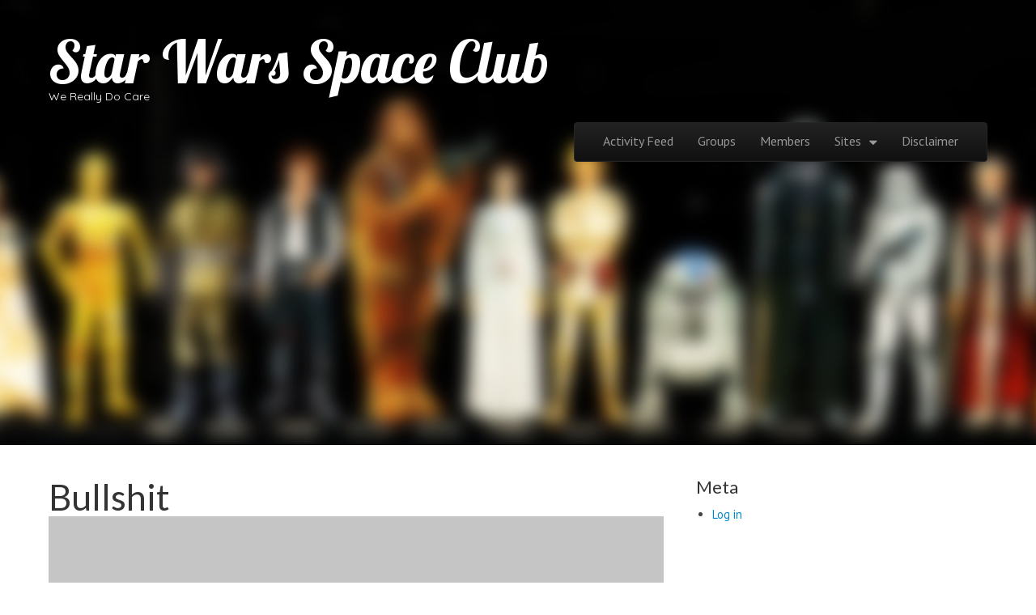

--- FILE ---
content_type: text/html; charset=UTF-8
request_url: https://swspaceclub.com/groups/bullshit/
body_size: 10489
content:
<!DOCTYPE html>
<html lang="en-US">
<head>
	<meta charset="UTF-8" />
	<meta name="viewport" content="width=device-width, initial-scale=1.0">
	<link rel="profile" href="https://gmpg.org/xfn/11" />
	<link rel="pingback" href="https://swspaceclub.com/xmlrpc.php" />
	<!--[if IE]><script src="https://swspaceclub.com/wp-content/themes/tonic/library/js/html5.js"></script><![endif]-->
	<title>Home &#8211; Bullshit &#8211; Star Wars Space Club</title>
<meta name='robots' content='max-image-preview:large' />
<link rel='dns-prefetch' href='//fonts.googleapis.com' />
<link rel="alternate" type="application/rss+xml" title="Star Wars Space Club &raquo; Feed" href="https://swspaceclub.com/feed/" />
<link rel="alternate" type="application/rss+xml" title="Star Wars Space Club &raquo; Comments Feed" href="https://swspaceclub.com/comments/feed/" />
<link rel="alternate" title="oEmbed (JSON)" type="application/json+oembed" href="https://swspaceclub.com/wp-json/oembed/1.0/embed?url" />
<link rel="alternate" title="oEmbed (XML)" type="text/xml+oembed" href="https://swspaceclub.com/wp-json/oembed/1.0/embed?url&#038;format=xml" />
<style id='wp-img-auto-sizes-contain-inline-css' type='text/css'>
img:is([sizes=auto i],[sizes^="auto," i]){contain-intrinsic-size:3000px 1500px}
/*# sourceURL=wp-img-auto-sizes-contain-inline-css */
</style>
<style id='wp-emoji-styles-inline-css' type='text/css'>

	img.wp-smiley, img.emoji {
		display: inline !important;
		border: none !important;
		box-shadow: none !important;
		height: 1em !important;
		width: 1em !important;
		margin: 0 0.07em !important;
		vertical-align: -0.1em !important;
		background: none !important;
		padding: 0 !important;
	}
/*# sourceURL=wp-emoji-styles-inline-css */
</style>
<style id='wp-block-library-inline-css' type='text/css'>
:root{--wp-block-synced-color:#7a00df;--wp-block-synced-color--rgb:122,0,223;--wp-bound-block-color:var(--wp-block-synced-color);--wp-editor-canvas-background:#ddd;--wp-admin-theme-color:#007cba;--wp-admin-theme-color--rgb:0,124,186;--wp-admin-theme-color-darker-10:#006ba1;--wp-admin-theme-color-darker-10--rgb:0,107,160.5;--wp-admin-theme-color-darker-20:#005a87;--wp-admin-theme-color-darker-20--rgb:0,90,135;--wp-admin-border-width-focus:2px}@media (min-resolution:192dpi){:root{--wp-admin-border-width-focus:1.5px}}.wp-element-button{cursor:pointer}:root .has-very-light-gray-background-color{background-color:#eee}:root .has-very-dark-gray-background-color{background-color:#313131}:root .has-very-light-gray-color{color:#eee}:root .has-very-dark-gray-color{color:#313131}:root .has-vivid-green-cyan-to-vivid-cyan-blue-gradient-background{background:linear-gradient(135deg,#00d084,#0693e3)}:root .has-purple-crush-gradient-background{background:linear-gradient(135deg,#34e2e4,#4721fb 50%,#ab1dfe)}:root .has-hazy-dawn-gradient-background{background:linear-gradient(135deg,#faaca8,#dad0ec)}:root .has-subdued-olive-gradient-background{background:linear-gradient(135deg,#fafae1,#67a671)}:root .has-atomic-cream-gradient-background{background:linear-gradient(135deg,#fdd79a,#004a59)}:root .has-nightshade-gradient-background{background:linear-gradient(135deg,#330968,#31cdcf)}:root .has-midnight-gradient-background{background:linear-gradient(135deg,#020381,#2874fc)}:root{--wp--preset--font-size--normal:16px;--wp--preset--font-size--huge:42px}.has-regular-font-size{font-size:1em}.has-larger-font-size{font-size:2.625em}.has-normal-font-size{font-size:var(--wp--preset--font-size--normal)}.has-huge-font-size{font-size:var(--wp--preset--font-size--huge)}.has-text-align-center{text-align:center}.has-text-align-left{text-align:left}.has-text-align-right{text-align:right}.has-fit-text{white-space:nowrap!important}#end-resizable-editor-section{display:none}.aligncenter{clear:both}.items-justified-left{justify-content:flex-start}.items-justified-center{justify-content:center}.items-justified-right{justify-content:flex-end}.items-justified-space-between{justify-content:space-between}.screen-reader-text{border:0;clip-path:inset(50%);height:1px;margin:-1px;overflow:hidden;padding:0;position:absolute;width:1px;word-wrap:normal!important}.screen-reader-text:focus{background-color:#ddd;clip-path:none;color:#444;display:block;font-size:1em;height:auto;left:5px;line-height:normal;padding:15px 23px 14px;text-decoration:none;top:5px;width:auto;z-index:100000}html :where(.has-border-color){border-style:solid}html :where([style*=border-top-color]){border-top-style:solid}html :where([style*=border-right-color]){border-right-style:solid}html :where([style*=border-bottom-color]){border-bottom-style:solid}html :where([style*=border-left-color]){border-left-style:solid}html :where([style*=border-width]){border-style:solid}html :where([style*=border-top-width]){border-top-style:solid}html :where([style*=border-right-width]){border-right-style:solid}html :where([style*=border-bottom-width]){border-bottom-style:solid}html :where([style*=border-left-width]){border-left-style:solid}html :where(img[class*=wp-image-]){height:auto;max-width:100%}:where(figure){margin:0 0 1em}html :where(.is-position-sticky){--wp-admin--admin-bar--position-offset:var(--wp-admin--admin-bar--height,0px)}@media screen and (max-width:600px){html :where(.is-position-sticky){--wp-admin--admin-bar--position-offset:0px}}

/*# sourceURL=wp-block-library-inline-css */
</style><style id='global-styles-inline-css' type='text/css'>
:root{--wp--preset--aspect-ratio--square: 1;--wp--preset--aspect-ratio--4-3: 4/3;--wp--preset--aspect-ratio--3-4: 3/4;--wp--preset--aspect-ratio--3-2: 3/2;--wp--preset--aspect-ratio--2-3: 2/3;--wp--preset--aspect-ratio--16-9: 16/9;--wp--preset--aspect-ratio--9-16: 9/16;--wp--preset--color--black: #000000;--wp--preset--color--cyan-bluish-gray: #abb8c3;--wp--preset--color--white: #ffffff;--wp--preset--color--pale-pink: #f78da7;--wp--preset--color--vivid-red: #cf2e2e;--wp--preset--color--luminous-vivid-orange: #ff6900;--wp--preset--color--luminous-vivid-amber: #fcb900;--wp--preset--color--light-green-cyan: #7bdcb5;--wp--preset--color--vivid-green-cyan: #00d084;--wp--preset--color--pale-cyan-blue: #8ed1fc;--wp--preset--color--vivid-cyan-blue: #0693e3;--wp--preset--color--vivid-purple: #9b51e0;--wp--preset--gradient--vivid-cyan-blue-to-vivid-purple: linear-gradient(135deg,rgb(6,147,227) 0%,rgb(155,81,224) 100%);--wp--preset--gradient--light-green-cyan-to-vivid-green-cyan: linear-gradient(135deg,rgb(122,220,180) 0%,rgb(0,208,130) 100%);--wp--preset--gradient--luminous-vivid-amber-to-luminous-vivid-orange: linear-gradient(135deg,rgb(252,185,0) 0%,rgb(255,105,0) 100%);--wp--preset--gradient--luminous-vivid-orange-to-vivid-red: linear-gradient(135deg,rgb(255,105,0) 0%,rgb(207,46,46) 100%);--wp--preset--gradient--very-light-gray-to-cyan-bluish-gray: linear-gradient(135deg,rgb(238,238,238) 0%,rgb(169,184,195) 100%);--wp--preset--gradient--cool-to-warm-spectrum: linear-gradient(135deg,rgb(74,234,220) 0%,rgb(151,120,209) 20%,rgb(207,42,186) 40%,rgb(238,44,130) 60%,rgb(251,105,98) 80%,rgb(254,248,76) 100%);--wp--preset--gradient--blush-light-purple: linear-gradient(135deg,rgb(255,206,236) 0%,rgb(152,150,240) 100%);--wp--preset--gradient--blush-bordeaux: linear-gradient(135deg,rgb(254,205,165) 0%,rgb(254,45,45) 50%,rgb(107,0,62) 100%);--wp--preset--gradient--luminous-dusk: linear-gradient(135deg,rgb(255,203,112) 0%,rgb(199,81,192) 50%,rgb(65,88,208) 100%);--wp--preset--gradient--pale-ocean: linear-gradient(135deg,rgb(255,245,203) 0%,rgb(182,227,212) 50%,rgb(51,167,181) 100%);--wp--preset--gradient--electric-grass: linear-gradient(135deg,rgb(202,248,128) 0%,rgb(113,206,126) 100%);--wp--preset--gradient--midnight: linear-gradient(135deg,rgb(2,3,129) 0%,rgb(40,116,252) 100%);--wp--preset--font-size--small: 13px;--wp--preset--font-size--medium: 20px;--wp--preset--font-size--large: 36px;--wp--preset--font-size--x-large: 42px;--wp--preset--spacing--20: 0.44rem;--wp--preset--spacing--30: 0.67rem;--wp--preset--spacing--40: 1rem;--wp--preset--spacing--50: 1.5rem;--wp--preset--spacing--60: 2.25rem;--wp--preset--spacing--70: 3.38rem;--wp--preset--spacing--80: 5.06rem;--wp--preset--shadow--natural: 6px 6px 9px rgba(0, 0, 0, 0.2);--wp--preset--shadow--deep: 12px 12px 50px rgba(0, 0, 0, 0.4);--wp--preset--shadow--sharp: 6px 6px 0px rgba(0, 0, 0, 0.2);--wp--preset--shadow--outlined: 6px 6px 0px -3px rgb(255, 255, 255), 6px 6px rgb(0, 0, 0);--wp--preset--shadow--crisp: 6px 6px 0px rgb(0, 0, 0);}:where(.is-layout-flex){gap: 0.5em;}:where(.is-layout-grid){gap: 0.5em;}body .is-layout-flex{display: flex;}.is-layout-flex{flex-wrap: wrap;align-items: center;}.is-layout-flex > :is(*, div){margin: 0;}body .is-layout-grid{display: grid;}.is-layout-grid > :is(*, div){margin: 0;}:where(.wp-block-columns.is-layout-flex){gap: 2em;}:where(.wp-block-columns.is-layout-grid){gap: 2em;}:where(.wp-block-post-template.is-layout-flex){gap: 1.25em;}:where(.wp-block-post-template.is-layout-grid){gap: 1.25em;}.has-black-color{color: var(--wp--preset--color--black) !important;}.has-cyan-bluish-gray-color{color: var(--wp--preset--color--cyan-bluish-gray) !important;}.has-white-color{color: var(--wp--preset--color--white) !important;}.has-pale-pink-color{color: var(--wp--preset--color--pale-pink) !important;}.has-vivid-red-color{color: var(--wp--preset--color--vivid-red) !important;}.has-luminous-vivid-orange-color{color: var(--wp--preset--color--luminous-vivid-orange) !important;}.has-luminous-vivid-amber-color{color: var(--wp--preset--color--luminous-vivid-amber) !important;}.has-light-green-cyan-color{color: var(--wp--preset--color--light-green-cyan) !important;}.has-vivid-green-cyan-color{color: var(--wp--preset--color--vivid-green-cyan) !important;}.has-pale-cyan-blue-color{color: var(--wp--preset--color--pale-cyan-blue) !important;}.has-vivid-cyan-blue-color{color: var(--wp--preset--color--vivid-cyan-blue) !important;}.has-vivid-purple-color{color: var(--wp--preset--color--vivid-purple) !important;}.has-black-background-color{background-color: var(--wp--preset--color--black) !important;}.has-cyan-bluish-gray-background-color{background-color: var(--wp--preset--color--cyan-bluish-gray) !important;}.has-white-background-color{background-color: var(--wp--preset--color--white) !important;}.has-pale-pink-background-color{background-color: var(--wp--preset--color--pale-pink) !important;}.has-vivid-red-background-color{background-color: var(--wp--preset--color--vivid-red) !important;}.has-luminous-vivid-orange-background-color{background-color: var(--wp--preset--color--luminous-vivid-orange) !important;}.has-luminous-vivid-amber-background-color{background-color: var(--wp--preset--color--luminous-vivid-amber) !important;}.has-light-green-cyan-background-color{background-color: var(--wp--preset--color--light-green-cyan) !important;}.has-vivid-green-cyan-background-color{background-color: var(--wp--preset--color--vivid-green-cyan) !important;}.has-pale-cyan-blue-background-color{background-color: var(--wp--preset--color--pale-cyan-blue) !important;}.has-vivid-cyan-blue-background-color{background-color: var(--wp--preset--color--vivid-cyan-blue) !important;}.has-vivid-purple-background-color{background-color: var(--wp--preset--color--vivid-purple) !important;}.has-black-border-color{border-color: var(--wp--preset--color--black) !important;}.has-cyan-bluish-gray-border-color{border-color: var(--wp--preset--color--cyan-bluish-gray) !important;}.has-white-border-color{border-color: var(--wp--preset--color--white) !important;}.has-pale-pink-border-color{border-color: var(--wp--preset--color--pale-pink) !important;}.has-vivid-red-border-color{border-color: var(--wp--preset--color--vivid-red) !important;}.has-luminous-vivid-orange-border-color{border-color: var(--wp--preset--color--luminous-vivid-orange) !important;}.has-luminous-vivid-amber-border-color{border-color: var(--wp--preset--color--luminous-vivid-amber) !important;}.has-light-green-cyan-border-color{border-color: var(--wp--preset--color--light-green-cyan) !important;}.has-vivid-green-cyan-border-color{border-color: var(--wp--preset--color--vivid-green-cyan) !important;}.has-pale-cyan-blue-border-color{border-color: var(--wp--preset--color--pale-cyan-blue) !important;}.has-vivid-cyan-blue-border-color{border-color: var(--wp--preset--color--vivid-cyan-blue) !important;}.has-vivid-purple-border-color{border-color: var(--wp--preset--color--vivid-purple) !important;}.has-vivid-cyan-blue-to-vivid-purple-gradient-background{background: var(--wp--preset--gradient--vivid-cyan-blue-to-vivid-purple) !important;}.has-light-green-cyan-to-vivid-green-cyan-gradient-background{background: var(--wp--preset--gradient--light-green-cyan-to-vivid-green-cyan) !important;}.has-luminous-vivid-amber-to-luminous-vivid-orange-gradient-background{background: var(--wp--preset--gradient--luminous-vivid-amber-to-luminous-vivid-orange) !important;}.has-luminous-vivid-orange-to-vivid-red-gradient-background{background: var(--wp--preset--gradient--luminous-vivid-orange-to-vivid-red) !important;}.has-very-light-gray-to-cyan-bluish-gray-gradient-background{background: var(--wp--preset--gradient--very-light-gray-to-cyan-bluish-gray) !important;}.has-cool-to-warm-spectrum-gradient-background{background: var(--wp--preset--gradient--cool-to-warm-spectrum) !important;}.has-blush-light-purple-gradient-background{background: var(--wp--preset--gradient--blush-light-purple) !important;}.has-blush-bordeaux-gradient-background{background: var(--wp--preset--gradient--blush-bordeaux) !important;}.has-luminous-dusk-gradient-background{background: var(--wp--preset--gradient--luminous-dusk) !important;}.has-pale-ocean-gradient-background{background: var(--wp--preset--gradient--pale-ocean) !important;}.has-electric-grass-gradient-background{background: var(--wp--preset--gradient--electric-grass) !important;}.has-midnight-gradient-background{background: var(--wp--preset--gradient--midnight) !important;}.has-small-font-size{font-size: var(--wp--preset--font-size--small) !important;}.has-medium-font-size{font-size: var(--wp--preset--font-size--medium) !important;}.has-large-font-size{font-size: var(--wp--preset--font-size--large) !important;}.has-x-large-font-size{font-size: var(--wp--preset--font-size--x-large) !important;}
/*# sourceURL=global-styles-inline-css */
</style>

<style id='classic-theme-styles-inline-css' type='text/css'>
/*! This file is auto-generated */
.wp-block-button__link{color:#fff;background-color:#32373c;border-radius:9999px;box-shadow:none;text-decoration:none;padding:calc(.667em + 2px) calc(1.333em + 2px);font-size:1.125em}.wp-block-file__button{background:#32373c;color:#fff;text-decoration:none}
/*# sourceURL=/wp-includes/css/classic-themes.min.css */
</style>
<link rel='stylesheet' id='bp-tooltips-css' href='https://swspaceclub.com/wp-content/plugins/buddypress/bp-core/css/bp-tooltips.min.css?ver=14.4.0' type='text/css' media='all' />
<link rel='stylesheet' id='bp-legacy-css-css' href='https://swspaceclub.com/wp-content/plugins/buddypress/bp-templates/bp-legacy/css/buddypress.min.css?ver=14.4.0' type='text/css' media='screen' />
<style id='bp-legacy-css-inline-css' type='text/css'>

		/* Cover image */
		#buddypress #header-cover-image {
			height: 225px;
			
		}

		#buddypress #create-group-form #header-cover-image {
			margin: 1em 0;
			position: relative;
		}

		.bp-user #buddypress #item-header {
			padding-top: 0;
		}

		#buddypress #item-header-cover-image #item-header-avatar {
			margin-top: 145px;
			float: left;
			overflow: visible;
			width: auto;
		}

		#buddypress div#item-header #item-header-cover-image #item-header-content {
			clear: both;
			float: left;
			margin-left: 170px;
			margin-top: -140px;
			width: auto;
		}

		body.single-item.groups #buddypress div#item-header #item-header-cover-image #item-header-content,
		body.single-item.groups #buddypress div#item-header #item-header-cover-image #item-actions {
			clear: none;
			margin-top: 225px;
			margin-left: 0;
			max-width: 50%;
		}

		body.single-item.groups #buddypress div#item-header #item-header-cover-image #item-actions {
			max-width: 20%;
			padding-top: 20px;
		}

		

		#buddypress div#item-header-cover-image .user-nicename a,
		#buddypress div#item-header-cover-image .user-nicename {
			font-size: 200%;
			color: #fff;
			margin: 0 0 0.6em;
			text-rendering: optimizelegibility;
			text-shadow: 0 0 3px rgba( 0, 0, 0, 0.8 );
		}

		#buddypress #item-header-cover-image #item-header-avatar img.avatar {
			background: rgba( 255, 255, 255, 0.8 );
			border: solid 2px #fff;
		}

		#buddypress #item-header-cover-image #item-header-avatar a {
			border: 0;
			text-decoration: none;
		}

		#buddypress #item-header-cover-image #item-buttons {
			margin: 0 0 10px;
			padding: 0 0 5px;
		}

		#buddypress #item-header-cover-image #item-buttons:after {
			clear: both;
			content: "";
			display: table;
		}

		@media screen and (max-width: 782px) {
			#buddypress #item-header-cover-image #item-header-avatar,
			.bp-user #buddypress #item-header #item-header-cover-image #item-header-avatar,
			#buddypress div#item-header #item-header-cover-image #item-header-content {
				width: 100%;
				text-align: center;
			}

			#buddypress #item-header-cover-image #item-header-avatar a {
				display: inline-block;
			}

			#buddypress #item-header-cover-image #item-header-avatar img {
				margin: 0;
			}

			#buddypress div#item-header #item-header-cover-image #item-header-content,
			body.single-item.groups #buddypress div#item-header #item-header-cover-image #item-header-content,
			body.single-item.groups #buddypress div#item-header #item-header-cover-image #item-actions {
				margin: 0;
			}

			body.single-item.groups #buddypress div#item-header #item-header-cover-image #item-header-content,
			body.single-item.groups #buddypress div#item-header #item-header-cover-image #item-actions {
				max-width: 100%;
			}

			#buddypress div#item-header-cover-image h2 a,
			#buddypress div#item-header-cover-image h2 {
				color: inherit;
				text-shadow: none;
				margin: 25px 0 0;
				font-size: 200%;
			}

			#buddypress #item-header-cover-image #item-buttons div {
				float: none;
				display: inline-block;
			}

			#buddypress #item-header-cover-image #item-buttons:before {
				content: "";
			}

			#buddypress #item-header-cover-image #item-buttons {
				margin: 5px 0;
			}
		}
	
/*# sourceURL=bp-legacy-css-inline-css */
</style>
<link rel='stylesheet' id='theme_stylesheet-css' href='https://swspaceclub.com/wp-content/themes/tonic/style.css?ver=6.9' type='text/css' media='all' />
<link rel='stylesheet' id='google_fonts-css' href='//fonts.googleapis.com/css?family=PT+Sans|Lato:300,400|Lobster|Quicksand' type='text/css' media='all' />
<script type="text/javascript" src="https://swspaceclub.com/wp-includes/js/jquery/jquery.min.js?ver=3.7.1" id="jquery-core-js"></script>
<script type="text/javascript" src="https://swspaceclub.com/wp-includes/js/jquery/jquery-migrate.min.js?ver=3.4.1" id="jquery-migrate-js"></script>
<script type="text/javascript" id="bp-confirm-js-extra">
/* <![CDATA[ */
var BP_Confirm = {"are_you_sure":"Are you sure?"};
//# sourceURL=bp-confirm-js-extra
/* ]]> */
</script>
<script type="text/javascript" src="https://swspaceclub.com/wp-content/plugins/buddypress/bp-core/js/confirm.min.js?ver=14.4.0" id="bp-confirm-js"></script>
<script type="text/javascript" src="https://swspaceclub.com/wp-content/plugins/buddypress/bp-core/js/jquery-query.min.js?ver=14.4.0" id="bp-jquery-query-js"></script>
<script type="text/javascript" src="https://swspaceclub.com/wp-content/plugins/buddypress/bp-core/js/vendor/jquery-cookie.min.js?ver=14.4.0" id="bp-jquery-cookie-js"></script>
<script type="text/javascript" src="https://swspaceclub.com/wp-content/plugins/buddypress/bp-core/js/vendor/jquery-scroll-to.min.js?ver=14.4.0" id="bp-jquery-scroll-to-js"></script>
<script type="text/javascript" src="https://swspaceclub.com/wp-includes/js/dist/hooks.min.js?ver=dd5603f07f9220ed27f1" id="wp-hooks-js"></script>
<script type="text/javascript" id="heartbeat-js-extra">
/* <![CDATA[ */
var heartbeatSettings = {"ajaxurl":"/wp-admin/admin-ajax.php"};
//# sourceURL=heartbeat-js-extra
/* ]]> */
</script>
<script type="text/javascript" src="https://swspaceclub.com/wp-includes/js/heartbeat.min.js?ver=6.9" id="heartbeat-js"></script>
<script type="text/javascript" id="bp-legacy-js-js-extra">
/* <![CDATA[ */
var BP_DTheme = {"accepted":"Accepted","close":"Close","comments":"comments","leave_group_confirm":"Are you sure you want to leave this group?","mark_as_fav":"Favorite","my_favs":"My Favorites","rejected":"Rejected","remove_fav":"Remove Favorite","show_all":"Show all","show_all_comments":"Show all comments for this thread","show_x_comments":"Show all comments (%d)","unsaved_changes":"Your profile has unsaved changes. If you leave the page, the changes will be lost.","view":"View","store_filter_settings":"","newest":"Load Newest","pulse":"15"};
//# sourceURL=bp-legacy-js-js-extra
/* ]]> */
</script>
<script type="text/javascript" src="https://swspaceclub.com/wp-content/plugins/buddypress/bp-templates/bp-legacy/js/buddypress.min.js?ver=14.4.0" id="bp-legacy-js-js"></script>
<link rel="https://api.w.org/" href="https://swspaceclub.com/wp-json/" /><link rel="alternate" title="JSON" type="application/json" href="https://swspaceclub.com/wp-json/wp/v2/buddypress/6" /><link rel="EditURI" type="application/rsd+xml" title="RSD" href="https://swspaceclub.com/xmlrpc.php?rsd" />
<meta name="generator" content="WordPress 6.9" />
<link rel='shortlink' href='https://swspaceclub.com/?p=6' />

	<script type="text/javascript">var ajaxurl = 'https://swspaceclub.com/wp-admin/admin-ajax.php';</script>

<style>
#header-wrap { background: url(https://swspaceclub.com/wp-content/uploads/2013/10/cropped-headerfinal1.jpg) no-repeat center top; background-size: cover; }
#site-title a,#site-description{color:#ffffff !important}
</style>
	<style type="text/css" id="custom-background-css">
body.custom-background { background-color: #ffffff; }
</style>
	
	<link rel="alternate" type="application/rss+xml" title="Star Wars Space Club | Site Wide Activity RSS Feed" href="https://swspaceclub.com/activity/feed/" />

	<link rel="alternate" type="application/rss+xml" title="Star Wars Space Club | Bullshit | Group Activity RSS Feed" href="https://swspaceclub.com/groups/bullshit/feed/" />
	<link rel='canonical' href='https://swspaceclub.com/groups/bullshit/' />
</head>

<body class="single-item groups group-bullshit group-home home buddypress bp-legacy wp-singular buddypress-template-default page page-id-6 custom-background wp-theme-tonic basic">

	<div id="page">

		<div id="header-wrap" class="grid wfull">
			<header id="header" class="grid  row" role="banner">
				<div id="mobile-menu" class="clearfix">
					<a href="#" class="left-menu fl"><i class="icon-reorder"></i></a>
					<a href="#" class="fr"><i class="icon-search"></i></a>
				</div>
				<div id="drop-down-search"><form role="search" method="get" class="search-form" action="https://swspaceclub.com/">
				<label>
					<span class="screen-reader-text">Search for:</span>
					<input type="search" class="search-field" placeholder="Search &hellip;" value="" name="s" />
				</label>
				<input type="submit" class="search-submit" value="Search" />
			</form></div>

								<div class="left-header fl">
										<div id="site-title"><a href="https://swspaceclub.com" title="Star Wars Space Club" rel="home">Star Wars Space Club</a></div>
					<div id="site-description">We Really Do Care</div>				</div>

				<div class="right-header fr">
					<div id="nav-wrapper">
						<div class="nav-content">
							<nav id="site-navigation" class="navbar navbar-inverse" role="navigation">
								<h3 class="assistive-text">Main menu</h3>
								<a class="assistive-text" href="#primary" title="Skip to content">Skip to content</a>
								<div class="navbar-inner"><ul id="menu-test" class="nav"><li id="menu-item-52" class="menu-item menu-item-type-post_type menu-item-object-buddypress menu-item-52"><a href="https://swspaceclub.com/activity/">Activity Feed</a></li>
<li id="menu-item-53" class="menu-item menu-item-type-post_type menu-item-object-buddypress current-menu-item menu-item-53"><a href="https://swspaceclub.com/groups/" aria-current="page">Groups</a></li>
<li id="menu-item-55" class="menu-item menu-item-type-post_type menu-item-object-buddypress menu-item-55"><a href="https://swspaceclub.com/members/">Members</a></li>
<li id="menu-item-122" class="menu-item menu-item-type-post_type menu-item-object-buddypress menu-item-has-children sub-menu-parent menu-item-122"><a href="https://swspaceclub.com/blogs/">Sites</a>
<ul class="sub-menu">
	<li id="menu-item-208" class="menu-item menu-item-type-custom menu-item-object-custom menu-item-208"><a href="https://swspaceclub.com/blogs/create/">Add a Site</a></li>
	<li id="menu-item-212" class="menu-item menu-item-type-custom menu-item-object-custom menu-item-212"><a href="https://swspaceclub.com/celebration/">Celebration Blog</a></li>
	<li id="menu-item-206" class="menu-item menu-item-type-custom menu-item-object-custom menu-item-206"><a href="https://swspaceclub.com/mailaways/">Mail Away Guide</a></li>
	<li id="menu-item-207" class="menu-item menu-item-type-custom menu-item-object-custom menu-item-207"><a href="https://swspaceclub.com/swproofcards/">Star Wars Proof Cards</a></li>
	<li id="menu-item-205" class="menu-item menu-item-type-custom menu-item-object-custom menu-item-205"><a href="https://swspaceclub.com/wbobafett/">Variant Villain</a></li>
	<li id="menu-item-204" class="menu-item menu-item-type-custom menu-item-object-custom menu-item-204"><a href="https://swspaceclub.com/vintagedentalhealth/">Vintage Dental Health</a></li>
</ul>
</li>
<li id="menu-item-203" class="menu-item menu-item-type-custom menu-item-object-custom menu-item-203"><a href="https://swspaceclub.com/disclaimer">Disclaimer</a></li>
</ul></div>							</nav><!-- #site-navigation -->
						</div>
					</div>
				</div>
			</header><!-- #header .row -->

			
		</div>

		<div id="main" class="grid  row">
	<div id="primary" class="c8">

					<article id="post-0" class="bp_group type-bp_group post-0 page type-page status-publish hentry">
				<h1 class="entry-title">Bullshit</h1>
			    <div class="entry-content">
				    <div id="buddypress">

	
	
	<div id="item-header" role="complementary">

		
<div id="cover-image-container">
	<a id="header-cover-image" href="https://swspaceclub.com/groups/bullshit/"></a>

	<div id="item-header-cover-image">
					<div id="item-header-avatar">
				<a href="https://swspaceclub.com/groups/bullshit/">

					<img decoding="async" loading="lazy" src="//www.gravatar.com/avatar/7ebb3afdf45ebeff69a2c16975d353ab?s=150&#038;r=g&#038;d=mm" class="avatar group-6-avatar avatar-150 photo" width="150" height="150" alt="Group logo of Bullshit" />
				</a>
			</div><!-- #item-header-avatar -->
		
		<div id="item-header-content">

			<div id="item-buttons"></div><!-- #item-buttons -->

			
			<div id="item-meta">

				
				<span class="highlight">Public Group</span>
				<span class="activity" data-livestamp="2012-07-18T16:58:47+0000">
					Active 13 years, 6 months ago				</span>

				<p>Shoot the breeze with other collectors</p>

							</div>
		</div><!-- #item-header-content -->

		<div id="item-actions">

			
				<h2>Group Admins</h2>

						<ul id="group-admins">
							<li>
					<a
						href="https://swspaceclub.com/members/shawn_k/"
						class="bp-tooltip"
						data-bp-tooltip="Shawn Kemple"
					>
						<img decoding="async" loading="lazy" src="https://swspaceclub.com/wp-content/uploads/avatars/1/8faa429a9b07b5fdee2ee3aa4a4e2071-bpthumb.jpg" class="avatar user-1-avatar avatar-50 photo" width="50" height="50" alt="Profile picture of Shawn Kemple" />					</a>
				</li>
					</ul>
		
		</div><!-- #item-actions -->

	</div><!-- #item-header-cover-image -->
</div><!-- #cover-image-container -->


<div id="template-notices" role="alert" aria-atomic="true">
	
</div>

	</div><!-- #item-header -->

	<div id="item-nav">
		<div class="item-list-tabs no-ajax" id="object-nav" aria-label="Group primary navigation" role="navigation">
			<ul>

				<li id="home-groups-li"  class="current selected"><a id="home" href="https://swspaceclub.com/groups/bullshit/home/">Home</a></li><li id="members-groups-li" ><a id="members" href="https://swspaceclub.com/groups/bullshit/members/">Members <span>6</span></a></li>
				
			</ul>
		</div>
	</div><!-- #item-nav -->

	<div id="item-body">

		<div class="item-list-tabs no-ajax" id="subnav" aria-label="Group secondary navigation" role="navigation">
	<ul>
					<li class="feed">
				<a href="https://swspaceclub.com/groups/bullshit/feed/" class="bp-tooltip" data-bp-tooltip="RSS Feed" aria-label="RSS Feed">
					RSS				</a>
			</li>
		
		
		<li id="activity-filter-select" class="last">
			<label for="activity-filter-by">Show:</label>
			<select id="activity-filter-by">
				<option value="-1">&mdash; Everything &mdash;</option>

				<option value="activity_update">Updates</option>
<option value="joined_group">Group Memberships</option>
<option value="group_details_updated">Group Updates</option>

							</select>
		</li>
	</ul>
</div><!-- .item-list-tabs -->




<div class="activity single-group" aria-live="polite" aria-atomic="true" aria-relevant="all">

	

	
		<ul id="activity-stream" class="activity-list item-list">

	
	
		
<li class="groups activity_update activity-item has-comments date-recorded-1342630727" id="activity-395">
	<div class="activity-avatar">
		<a href="https://swspaceclub.com/members/chrisb/">

			<img decoding="async" loading="lazy" src="//www.gravatar.com/avatar/73f2f251804640e8dfdb25f457d7d7fc?s=50&#038;r=g&#038;d=mm" class="avatar user-3-avatar avatar-50 photo" width="50" height="50" alt="Profile picture of Chris Botkins" />
		</a>
	</div>

	<div class="activity-content">

		<div class="activity-header">

			<p><a href="https://swspaceclub.com/members/chrisb/">Chris Botkins</a> posted an update in the group <a href="https://swspaceclub.com/groups/bullshit/" class=""><img decoding="async" loading="lazy" src="https://swspaceclub.com/wp-content/plugins/buddypress/bp-core/images/mystery-group-50.png" class="avatar group-6-avatar avatar-20 photo" width="20" height="20" alt="Group logo of Bullshit" /></a><a href="https://swspaceclub.com/groups/bullshit/">Bullshit</a> <a href="https://swspaceclub.com/activity/p/395/" class="view activity-time-since bp-tooltip" data-bp-tooltip="View Discussion"><span class="time-since" data-livestamp="2012-07-18T16:58:47+0000">13 years, 6 months ago</span></a></p>

		</div>

		
			<div class="activity-inner">

				<p>Dark Knight Rises opens on Friday? Anyone else stoked for the show?</p>

			</div>

		
		
		<div class="activity-meta">

			
			
		</div>

	</div>

	
	
		<div class="activity-comments">

			<ul>
<li id="acomment-397">
	<div class="acomment-avatar">
		<a href="https://swspaceclub.com/members/shawn_k/">
			<img decoding="async" loading="lazy" src="https://swspaceclub.com/wp-content/uploads/avatars/1/8faa429a9b07b5fdee2ee3aa4a4e2071-bpthumb.jpg" class="avatar user-1-avatar avatar-50 photo" width="50" height="50" alt="Profile picture of Shawn Kemple" />		</a>
	</div>

	<div class="acomment-meta">
		<a href="https://swspaceclub.com/members/shawn_k/">Shawn Kemple</a> replied <a href="https://swspaceclub.com/activity/p/395/#acomment-397" class="activity-time-since"><span class="time-since" data-livestamp="2012-07-22T07:42:51+0000">13 years, 6 months ago</span></a>	</div>

	<div class="acomment-content"><p>I can&#8217;t wait to see it. I just rewatched the first two in preparation. </p>
</div>

	<div class="acomment-options">

		
		
		
	</div>

	<ul>
<li id="acomment-398">
	<div class="acomment-avatar">
		<a href="https://swspaceclub.com/members/sydling/">
			<img decoding="async" loading="lazy" src="//www.gravatar.com/avatar/d547933ca115de23e8399f8725cb303b?s=50&#038;r=g&#038;d=mm" class="avatar user-20-avatar avatar-50 photo" width="50" height="50" alt="Profile picture of Johan" />		</a>
	</div>

	<div class="acomment-meta">
		<a href="https://swspaceclub.com/members/sydling/">Johan</a> replied <a href="https://swspaceclub.com/activity/p/395/#acomment-398" class="activity-time-since"><span class="time-since" data-livestamp="2012-07-22T07:42:51+0000">13 years, 6 months ago</span></a>	</div>

	<div class="acomment-content"><p>That&#8217;s awesome! 😀</p>
</div>

	<div class="acomment-options">

		
		
		
	</div>

	</li>

</ul></li>

</ul>
			
		</div>

	
	
</li>


	
		
<li class="groups joined_group activity-item mini date-recorded-1342630700" id="activity-394">
	<div class="activity-avatar">
		<a href="https://swspaceclub.com/members/chrisb/">

			<img decoding="async" loading="lazy" src="//www.gravatar.com/avatar/73f2f251804640e8dfdb25f457d7d7fc?s=50&#038;r=g&#038;d=mm" class="avatar user-3-avatar avatar-50 photo" width="50" height="50" alt="Profile picture of Chris Botkins" />
		</a>
	</div>

	<div class="activity-content">

		<div class="activity-header">

			<p><a href="https://swspaceclub.com/members/chrisb/">Chris Botkins</a> joined the group <a href="https://swspaceclub.com/groups/bullshit/" class=""><img decoding="async" loading="lazy" src="https://swspaceclub.com/wp-content/plugins/buddypress/bp-core/images/mystery-group-50.png" class="avatar group-6-avatar avatar-20 photo" width="20" height="20" alt="Group logo of Bullshit" /></a><a href="https://swspaceclub.com/groups/bullshit/">Bullshit</a> <a href="https://swspaceclub.com/activity/p/394/" class="view activity-time-since bp-tooltip" data-bp-tooltip="View Discussion"><span class="time-since" data-livestamp="2012-07-18T16:58:20+0000">13 years, 6 months ago</span></a></p>

		</div>

		
		
		<div class="activity-meta">

			
			
		</div>

	</div>

	
	
		<div class="activity-comments">

			
			
		</div>

	
	
</li>


	
		
<li class="groups activity_update activity-item date-recorded-1341198474" id="activity-175">
	<div class="activity-avatar">
		<a href="https://swspaceclub.com/members/shawn_k/">

			<img decoding="async" loading="lazy" src="https://swspaceclub.com/wp-content/uploads/avatars/1/8faa429a9b07b5fdee2ee3aa4a4e2071-bpthumb.jpg" class="avatar user-1-avatar avatar-50 photo" width="50" height="50" alt="Profile picture of Shawn Kemple" />
		</a>
	</div>

	<div class="activity-content">

		<div class="activity-header">

			<p><a href="https://swspaceclub.com/members/shawn_k/">Shawn Kemple</a> posted an update in the group <a href="https://swspaceclub.com/groups/bullshit/" class=""><img decoding="async" loading="lazy" src="https://swspaceclub.com/wp-content/plugins/buddypress/bp-core/images/mystery-group-50.png" class="avatar group-6-avatar avatar-20 photo" width="20" height="20" alt="Group logo of Bullshit" /></a><a href="https://swspaceclub.com/groups/bullshit/">Bullshit</a> <a href="https://swspaceclub.com/activity/p/175/" class="view activity-time-since bp-tooltip" data-bp-tooltip="View Discussion"><span class="time-since" data-livestamp="2012-07-02T03:07:54+0000">13 years, 6 months ago</span></a></p>

		</div>

		
			<div class="activity-inner">

				<p>Anyone going to Spiderman this week? I initially wasn&#8217;t too excited about a reboot, but must admit the previews have intrigued me enough to go hit it up.</p>

			</div>

		
		
		<div class="activity-meta">

			
			
		</div>

	</div>

	
	
		<div class="activity-comments">

			
			
		</div>

	
	
</li>


	
		
<li class="groups created_group activity-item mini date-recorded-1339651431" id="activity-17">
	<div class="activity-avatar">
		<a href="https://swspaceclub.com/members/shawn_k/">

			<img decoding="async" loading="lazy" src="https://swspaceclub.com/wp-content/uploads/avatars/1/8faa429a9b07b5fdee2ee3aa4a4e2071-bpthumb.jpg" class="avatar user-1-avatar avatar-50 photo" width="50" height="50" alt="Profile picture of Shawn Kemple" />
		</a>
	</div>

	<div class="activity-content">

		<div class="activity-header">

			<p><a href="https://swspaceclub.com/members/shawn_k/">Shawn Kemple</a> created the group <a href="https://swspaceclub.com/groups/bullshit/" class=""><img decoding="async" loading="lazy" src="https://swspaceclub.com/wp-content/plugins/buddypress/bp-core/images/mystery-group-50.png" class="avatar group-6-avatar avatar-20 photo" width="20" height="20" alt="Group logo of Bullshit" /></a><a href="https://swspaceclub.com/groups/bullshit/">Bullshit</a> <a href="https://swspaceclub.com/activity/p/17/" class="view activity-time-since bp-tooltip" data-bp-tooltip="View Discussion"><span class="time-since" data-livestamp="2012-06-14T05:23:51+0000">13 years, 7 months ago</span></a></p>

		</div>

		
		
		<div class="activity-meta">

			
			
		</div>

	</div>

	
	
		<div class="activity-comments">

			
			
		</div>

	
	
</li>


	
	
	
		</ul>

	



	<form action="" name="activity-loop-form" id="activity-loop-form" method="post">

		<input type="hidden" id="_wpnonce_activity_filter" name="_wpnonce_activity_filter" value="ff77c84f60" /><input type="hidden" name="_wp_http_referer" value="/groups/bullshit/" />
	</form>


</div><!-- .activity.single-group -->


	</div><!-- #item-body -->

	
	
</div><!-- #buddypress -->
			    </div><!-- .entry-content -->

			    	<footer class="entry">
	    	</footer><!-- .entry -->
				</article><!-- #post-0 -->
			
	</div><!-- #primary.c8 -->

	<div id="secondary" class="c4" role="complementary">
		
		
		<aside id="meta" class="widget">
			<h3 class="widget-title">Meta</h3>
			<ul>
								<li><a href="https://swspaceclub.com/wp-login.php">Log in</a></li>
							</ul>
		</aside>
			</div><!-- #secondary.widget-area -->
		</div> <!-- #main.row -->
</div> <!-- #page.grid -->

<footer id="footer" role="contentinfo">
	<div id="footer-content" class="grid ">
		<div class="row">
			<p class="copyright c12">
				<span class="fl">Copyright &copy; 2026  <a href="https://swspaceclub.com">Star Wars Space Club</a>. All Rights Reserved.</span>
				<span class="credit-link fr">The Tonic Theme by <a href="https://themes.bavotasan.com/">bavotasan.com</a>.</span>
			</p><!-- .c12 -->
		</div><!-- .row -->
	</div><!-- #footer-content.grid -->
</footer><!-- #footer -->

<script type="speculationrules">
{"prefetch":[{"source":"document","where":{"and":[{"href_matches":"/*"},{"not":{"href_matches":["/wp-*.php","/wp-admin/*","/wp-content/uploads/*","/wp-content/*","/wp-content/plugins/*","/wp-content/themes/tonic/*","/*\\?(.+)"]}},{"not":{"selector_matches":"a[rel~=\"nofollow\"]"}},{"not":{"selector_matches":".no-prefetch, .no-prefetch a"}}]},"eagerness":"conservative"}]}
</script>
<script type="text/javascript" src="https://swspaceclub.com/wp-includes/js/dist/vendor/moment.min.js?ver=2.30.1" id="moment-js"></script>
<script type="text/javascript" id="moment-js-after">
/* <![CDATA[ */
moment.updateLocale( 'en_US', {"months":["January","February","March","April","May","June","July","August","September","October","November","December"],"monthsShort":["Jan","Feb","Mar","Apr","May","Jun","Jul","Aug","Sep","Oct","Nov","Dec"],"weekdays":["Sunday","Monday","Tuesday","Wednesday","Thursday","Friday","Saturday"],"weekdaysShort":["Sun","Mon","Tue","Wed","Thu","Fri","Sat"],"week":{"dow":1},"longDateFormat":{"LT":"g:i a","LTS":null,"L":null,"LL":"F j, Y","LLL":"F j, Y g:i a","LLLL":null}} );
moment.updateLocale( 'en_US', {"relativeTime":{"future":"in %s","past":"%s ago","s":"a few seconds","m":"a minute","mm":"%d minutes","h":"an hour","hh":"%d hours","d":"a day","dd":"%d days","M":"a month","MM":"%d months","y":"a year","yy":"%d years"}} );
//# sourceURL=moment-js-after
/* ]]> */
</script>
<script type="text/javascript" src="https://swspaceclub.com/wp-content/plugins/buddypress/bp-core/js/vendor/livestamp.min.js?ver=14.4.0" id="bp-livestamp-js"></script>
<script type="text/javascript" src="https://swspaceclub.com/wp-includes/js/comment-reply.min.js?ver=6.9" id="comment-reply-js" async="async" data-wp-strategy="async" fetchpriority="low"></script>
<script type="text/javascript" src="https://swspaceclub.com/wp-content/themes/tonic/library/js/bootstrap.min.js?ver=2.2.2" id="bootstrap-js"></script>
<script type="text/javascript" src="https://swspaceclub.com/wp-content/themes/tonic/library/js/theme.js?ver=6.9" id="theme_js-js"></script>
<script id="wp-emoji-settings" type="application/json">
{"baseUrl":"https://s.w.org/images/core/emoji/17.0.2/72x72/","ext":".png","svgUrl":"https://s.w.org/images/core/emoji/17.0.2/svg/","svgExt":".svg","source":{"concatemoji":"https://swspaceclub.com/wp-includes/js/wp-emoji-release.min.js?ver=6.9"}}
</script>
<script type="module">
/* <![CDATA[ */
/*! This file is auto-generated */
const a=JSON.parse(document.getElementById("wp-emoji-settings").textContent),o=(window._wpemojiSettings=a,"wpEmojiSettingsSupports"),s=["flag","emoji"];function i(e){try{var t={supportTests:e,timestamp:(new Date).valueOf()};sessionStorage.setItem(o,JSON.stringify(t))}catch(e){}}function c(e,t,n){e.clearRect(0,0,e.canvas.width,e.canvas.height),e.fillText(t,0,0);t=new Uint32Array(e.getImageData(0,0,e.canvas.width,e.canvas.height).data);e.clearRect(0,0,e.canvas.width,e.canvas.height),e.fillText(n,0,0);const a=new Uint32Array(e.getImageData(0,0,e.canvas.width,e.canvas.height).data);return t.every((e,t)=>e===a[t])}function p(e,t){e.clearRect(0,0,e.canvas.width,e.canvas.height),e.fillText(t,0,0);var n=e.getImageData(16,16,1,1);for(let e=0;e<n.data.length;e++)if(0!==n.data[e])return!1;return!0}function u(e,t,n,a){switch(t){case"flag":return n(e,"\ud83c\udff3\ufe0f\u200d\u26a7\ufe0f","\ud83c\udff3\ufe0f\u200b\u26a7\ufe0f")?!1:!n(e,"\ud83c\udde8\ud83c\uddf6","\ud83c\udde8\u200b\ud83c\uddf6")&&!n(e,"\ud83c\udff4\udb40\udc67\udb40\udc62\udb40\udc65\udb40\udc6e\udb40\udc67\udb40\udc7f","\ud83c\udff4\u200b\udb40\udc67\u200b\udb40\udc62\u200b\udb40\udc65\u200b\udb40\udc6e\u200b\udb40\udc67\u200b\udb40\udc7f");case"emoji":return!a(e,"\ud83e\u1fac8")}return!1}function f(e,t,n,a){let r;const o=(r="undefined"!=typeof WorkerGlobalScope&&self instanceof WorkerGlobalScope?new OffscreenCanvas(300,150):document.createElement("canvas")).getContext("2d",{willReadFrequently:!0}),s=(o.textBaseline="top",o.font="600 32px Arial",{});return e.forEach(e=>{s[e]=t(o,e,n,a)}),s}function r(e){var t=document.createElement("script");t.src=e,t.defer=!0,document.head.appendChild(t)}a.supports={everything:!0,everythingExceptFlag:!0},new Promise(t=>{let n=function(){try{var e=JSON.parse(sessionStorage.getItem(o));if("object"==typeof e&&"number"==typeof e.timestamp&&(new Date).valueOf()<e.timestamp+604800&&"object"==typeof e.supportTests)return e.supportTests}catch(e){}return null}();if(!n){if("undefined"!=typeof Worker&&"undefined"!=typeof OffscreenCanvas&&"undefined"!=typeof URL&&URL.createObjectURL&&"undefined"!=typeof Blob)try{var e="postMessage("+f.toString()+"("+[JSON.stringify(s),u.toString(),c.toString(),p.toString()].join(",")+"));",a=new Blob([e],{type:"text/javascript"});const r=new Worker(URL.createObjectURL(a),{name:"wpTestEmojiSupports"});return void(r.onmessage=e=>{i(n=e.data),r.terminate(),t(n)})}catch(e){}i(n=f(s,u,c,p))}t(n)}).then(e=>{for(const n in e)a.supports[n]=e[n],a.supports.everything=a.supports.everything&&a.supports[n],"flag"!==n&&(a.supports.everythingExceptFlag=a.supports.everythingExceptFlag&&a.supports[n]);var t;a.supports.everythingExceptFlag=a.supports.everythingExceptFlag&&!a.supports.flag,a.supports.everything||((t=a.source||{}).concatemoji?r(t.concatemoji):t.wpemoji&&t.twemoji&&(r(t.twemoji),r(t.wpemoji)))});
//# sourceURL=https://swspaceclub.com/wp-includes/js/wp-emoji-loader.min.js
/* ]]> */
</script>
<script defer src="https://static.cloudflareinsights.com/beacon.min.js/vcd15cbe7772f49c399c6a5babf22c1241717689176015" integrity="sha512-ZpsOmlRQV6y907TI0dKBHq9Md29nnaEIPlkf84rnaERnq6zvWvPUqr2ft8M1aS28oN72PdrCzSjY4U6VaAw1EQ==" data-cf-beacon='{"version":"2024.11.0","token":"c52e2219bed748158a93b8590f11b8e0","r":1,"server_timing":{"name":{"cfCacheStatus":true,"cfEdge":true,"cfExtPri":true,"cfL4":true,"cfOrigin":true,"cfSpeedBrain":true},"location_startswith":null}}' crossorigin="anonymous"></script>
</body>
</html>